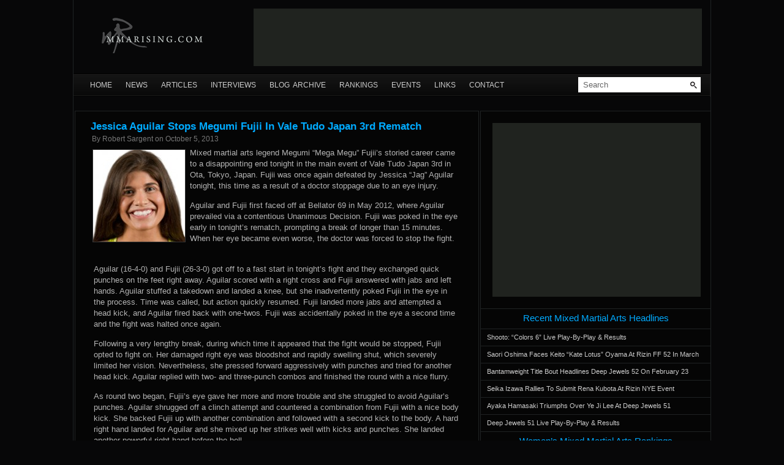

--- FILE ---
content_type: text/html; charset=UTF-8
request_url: https://www.mmarising.com/articles/2013/10/05/jessica-aguilar-stops-megumi-fujii-in-vale-tudo-japan-3rd-rematch/
body_size: 11785
content:
<!DOCTYPE html PUBLIC "-//W3C//DTD XHTML 1.0 Transitional//EN" "http://www.w3.org/TR/xhtml1/DTD/xhtml1-transitional.dtd">
<html xmlns="http://www.w3.org/1999/xhtml">
<head profile="http://gmpg.org/xfn/11">
<meta http-equiv="Content-Type" content="text/html; charset=UTF-8" />
<title>   Jessica Aguilar Stops Megumi Fujii In Vale Tudo Japan 3rd Rematch - MMARising.com</title>
<meta name="author" content="MMARising.com" />
<meta name="publisher" content="MMARising.com" />
<meta name="verify-v1" content="Tbz/dB0A00mKSPquumEDgDGVH7OYIaIfv992i7dbYpw=" />
<meta name="generator" content="WordPress 6.9" />
<meta name="viewport" content="width=device-width, initial-scale=1">
<meta property="og:image" content="http://www.mmarising.com/images/newlogomedium.jpg" />
<link rel="stylesheet" href="https://www.mmarising.com/wp-content/themes/pyrmont-v2/style.css" type="text/css" media="screen" />
<link rel="shortcut icon" type="image/ico" href="https://www.mmarising.com/wp-content/themes/pyrmont-v2/images/favicon.ico" />
<link rel="alternate" type="application/rss+xml" title="MMARising.com RSS Feed" href="https://www.mmarising.com/feed/" />
<link rel="pingback" href="https://www.mmarising.com/xmlrpc.php" />
<script src="http://ajax.googleapis.com/ajax/libs/jquery/3.6.0/jquery.min.js" type="text/javascript"></script>
<script src="https://www.mmarising.com/wp-content/themes/pyrmont-v2/scripts/basic.js" type="text/javascript"></script>
<script type="text/javascript" src="/java/supersleight.plugin.js"></script>
<script type="text/javascript"> 
	$(document).ready(function()
	{
		if (jQuery().supersleight) {
    		$('body').supersleight();
		}
	});
</script>
<script type="text/javascript">var switchTo5x=true;</script>
<script type="text/javascript">
(function(){
    var e=document.createElement("script");
    e.type="text/javascript";
    e.async=true;
    e.onload=function(){
        try{
            stLight.options({publisher: "44fbcf52-d818-4754-9aac-9765aa8869b6", doNotHash: true, doNotCopy: true, hashAddressBar: false});
        }catch(e){ }
    }
    e.src=('https:' == document.location.protocol ? 'https://ws' : 'http://w') + '.sharethis.com/button/buttons.js';
    var s = document.getElementsByTagName('script')[0];
    s.parentNode.insertBefore(e, s);
})();
</script>
<script type="text/javascript">
	  var googletag = googletag || {};
	  googletag.cmd = googletag.cmd || [];
	  (function() {
	    var gads = document.createElement("script");
	    gads.async = true;
	    gads.type = "text/javascript";
	    var useSSL = "https:" == document.location.protocol;
	    gads.src = (useSSL ? "https:" : "http:") + "//www.googletagservices.com/tag/js/gpt.js";
	    var node =document.getElementsByTagName("script")[0];
	    node.parentNode.insertBefore(gads, node);
	   })();
</script>
<script async src="https://www.googletagmanager.com/gtag/js?id=G-Z95WK2L0NZ"></script>
<script>
  window.dataLayer = window.dataLayer || [];
  function gtag(){dataLayer.push(arguments);}
  gtag('js', new Date());

  gtag('config', 'G-Z95WK2L0NZ');
</script>
<script type='text/javascript'>
googletag.pubads().enableSyncRendering();
googletag.pubads().setTargeting("title", window.location.toString()); 
</script>

<meta name='robots' content='max-image-preview:large' />
<link href='https://fonts.gstatic.com' crossorigin rel='preconnect' />
<link rel="alternate" type="application/rss+xml" title="MMARising.com &raquo; Jessica Aguilar Stops Megumi Fujii In Vale Tudo Japan 3rd Rematch Comments Feed" href="https://www.mmarising.com/articles/2013/10/05/jessica-aguilar-stops-megumi-fujii-in-vale-tudo-japan-3rd-rematch/feed/" />
<link rel="alternate" title="oEmbed (JSON)" type="application/json+oembed" href="https://www.mmarising.com/wp-json/oembed/1.0/embed?url=https%3A%2F%2Fwww.mmarising.com%2Farticles%2F2013%2F10%2F05%2Fjessica-aguilar-stops-megumi-fujii-in-vale-tudo-japan-3rd-rematch%2F" />
<link rel="alternate" title="oEmbed (XML)" type="text/xml+oembed" href="https://www.mmarising.com/wp-json/oembed/1.0/embed?url=https%3A%2F%2Fwww.mmarising.com%2Farticles%2F2013%2F10%2F05%2Fjessica-aguilar-stops-megumi-fujii-in-vale-tudo-japan-3rd-rematch%2F&#038;format=xml" />
<style id='wp-img-auto-sizes-contain-inline-css' type='text/css'>
img:is([sizes=auto i],[sizes^="auto," i]){contain-intrinsic-size:3000px 1500px}
/*# sourceURL=wp-img-auto-sizes-contain-inline-css */
</style>
<style id='wp-emoji-styles-inline-css' type='text/css'>

	img.wp-smiley, img.emoji {
		display: inline !important;
		border: none !important;
		box-shadow: none !important;
		height: 1em !important;
		width: 1em !important;
		margin: 0 0.07em !important;
		vertical-align: -0.1em !important;
		background: none !important;
		padding: 0 !important;
	}
/*# sourceURL=wp-emoji-styles-inline-css */
</style>
<style id='wp-block-library-inline-css' type='text/css'>
:root{--wp-block-synced-color:#7a00df;--wp-block-synced-color--rgb:122,0,223;--wp-bound-block-color:var(--wp-block-synced-color);--wp-editor-canvas-background:#ddd;--wp-admin-theme-color:#007cba;--wp-admin-theme-color--rgb:0,124,186;--wp-admin-theme-color-darker-10:#006ba1;--wp-admin-theme-color-darker-10--rgb:0,107,160.5;--wp-admin-theme-color-darker-20:#005a87;--wp-admin-theme-color-darker-20--rgb:0,90,135;--wp-admin-border-width-focus:2px}@media (min-resolution:192dpi){:root{--wp-admin-border-width-focus:1.5px}}.wp-element-button{cursor:pointer}:root .has-very-light-gray-background-color{background-color:#eee}:root .has-very-dark-gray-background-color{background-color:#313131}:root .has-very-light-gray-color{color:#eee}:root .has-very-dark-gray-color{color:#313131}:root .has-vivid-green-cyan-to-vivid-cyan-blue-gradient-background{background:linear-gradient(135deg,#00d084,#0693e3)}:root .has-purple-crush-gradient-background{background:linear-gradient(135deg,#34e2e4,#4721fb 50%,#ab1dfe)}:root .has-hazy-dawn-gradient-background{background:linear-gradient(135deg,#faaca8,#dad0ec)}:root .has-subdued-olive-gradient-background{background:linear-gradient(135deg,#fafae1,#67a671)}:root .has-atomic-cream-gradient-background{background:linear-gradient(135deg,#fdd79a,#004a59)}:root .has-nightshade-gradient-background{background:linear-gradient(135deg,#330968,#31cdcf)}:root .has-midnight-gradient-background{background:linear-gradient(135deg,#020381,#2874fc)}:root{--wp--preset--font-size--normal:16px;--wp--preset--font-size--huge:42px}.has-regular-font-size{font-size:1em}.has-larger-font-size{font-size:2.625em}.has-normal-font-size{font-size:var(--wp--preset--font-size--normal)}.has-huge-font-size{font-size:var(--wp--preset--font-size--huge)}.has-text-align-center{text-align:center}.has-text-align-left{text-align:left}.has-text-align-right{text-align:right}.has-fit-text{white-space:nowrap!important}#end-resizable-editor-section{display:none}.aligncenter{clear:both}.items-justified-left{justify-content:flex-start}.items-justified-center{justify-content:center}.items-justified-right{justify-content:flex-end}.items-justified-space-between{justify-content:space-between}.screen-reader-text{border:0;clip-path:inset(50%);height:1px;margin:-1px;overflow:hidden;padding:0;position:absolute;width:1px;word-wrap:normal!important}.screen-reader-text:focus{background-color:#ddd;clip-path:none;color:#444;display:block;font-size:1em;height:auto;left:5px;line-height:normal;padding:15px 23px 14px;text-decoration:none;top:5px;width:auto;z-index:100000}html :where(.has-border-color){border-style:solid}html :where([style*=border-top-color]){border-top-style:solid}html :where([style*=border-right-color]){border-right-style:solid}html :where([style*=border-bottom-color]){border-bottom-style:solid}html :where([style*=border-left-color]){border-left-style:solid}html :where([style*=border-width]){border-style:solid}html :where([style*=border-top-width]){border-top-style:solid}html :where([style*=border-right-width]){border-right-style:solid}html :where([style*=border-bottom-width]){border-bottom-style:solid}html :where([style*=border-left-width]){border-left-style:solid}html :where(img[class*=wp-image-]){height:auto;max-width:100%}:where(figure){margin:0 0 1em}html :where(.is-position-sticky){--wp-admin--admin-bar--position-offset:var(--wp-admin--admin-bar--height,0px)}@media screen and (max-width:600px){html :where(.is-position-sticky){--wp-admin--admin-bar--position-offset:0px}}

/*# sourceURL=wp-block-library-inline-css */
</style><style id='global-styles-inline-css' type='text/css'>
:root{--wp--preset--aspect-ratio--square: 1;--wp--preset--aspect-ratio--4-3: 4/3;--wp--preset--aspect-ratio--3-4: 3/4;--wp--preset--aspect-ratio--3-2: 3/2;--wp--preset--aspect-ratio--2-3: 2/3;--wp--preset--aspect-ratio--16-9: 16/9;--wp--preset--aspect-ratio--9-16: 9/16;--wp--preset--color--black: #000000;--wp--preset--color--cyan-bluish-gray: #abb8c3;--wp--preset--color--white: #ffffff;--wp--preset--color--pale-pink: #f78da7;--wp--preset--color--vivid-red: #cf2e2e;--wp--preset--color--luminous-vivid-orange: #ff6900;--wp--preset--color--luminous-vivid-amber: #fcb900;--wp--preset--color--light-green-cyan: #7bdcb5;--wp--preset--color--vivid-green-cyan: #00d084;--wp--preset--color--pale-cyan-blue: #8ed1fc;--wp--preset--color--vivid-cyan-blue: #0693e3;--wp--preset--color--vivid-purple: #9b51e0;--wp--preset--gradient--vivid-cyan-blue-to-vivid-purple: linear-gradient(135deg,rgb(6,147,227) 0%,rgb(155,81,224) 100%);--wp--preset--gradient--light-green-cyan-to-vivid-green-cyan: linear-gradient(135deg,rgb(122,220,180) 0%,rgb(0,208,130) 100%);--wp--preset--gradient--luminous-vivid-amber-to-luminous-vivid-orange: linear-gradient(135deg,rgb(252,185,0) 0%,rgb(255,105,0) 100%);--wp--preset--gradient--luminous-vivid-orange-to-vivid-red: linear-gradient(135deg,rgb(255,105,0) 0%,rgb(207,46,46) 100%);--wp--preset--gradient--very-light-gray-to-cyan-bluish-gray: linear-gradient(135deg,rgb(238,238,238) 0%,rgb(169,184,195) 100%);--wp--preset--gradient--cool-to-warm-spectrum: linear-gradient(135deg,rgb(74,234,220) 0%,rgb(151,120,209) 20%,rgb(207,42,186) 40%,rgb(238,44,130) 60%,rgb(251,105,98) 80%,rgb(254,248,76) 100%);--wp--preset--gradient--blush-light-purple: linear-gradient(135deg,rgb(255,206,236) 0%,rgb(152,150,240) 100%);--wp--preset--gradient--blush-bordeaux: linear-gradient(135deg,rgb(254,205,165) 0%,rgb(254,45,45) 50%,rgb(107,0,62) 100%);--wp--preset--gradient--luminous-dusk: linear-gradient(135deg,rgb(255,203,112) 0%,rgb(199,81,192) 50%,rgb(65,88,208) 100%);--wp--preset--gradient--pale-ocean: linear-gradient(135deg,rgb(255,245,203) 0%,rgb(182,227,212) 50%,rgb(51,167,181) 100%);--wp--preset--gradient--electric-grass: linear-gradient(135deg,rgb(202,248,128) 0%,rgb(113,206,126) 100%);--wp--preset--gradient--midnight: linear-gradient(135deg,rgb(2,3,129) 0%,rgb(40,116,252) 100%);--wp--preset--font-size--small: 13px;--wp--preset--font-size--medium: 20px;--wp--preset--font-size--large: 36px;--wp--preset--font-size--x-large: 42px;--wp--preset--spacing--20: 0.44rem;--wp--preset--spacing--30: 0.67rem;--wp--preset--spacing--40: 1rem;--wp--preset--spacing--50: 1.5rem;--wp--preset--spacing--60: 2.25rem;--wp--preset--spacing--70: 3.38rem;--wp--preset--spacing--80: 5.06rem;--wp--preset--shadow--natural: 6px 6px 9px rgba(0, 0, 0, 0.2);--wp--preset--shadow--deep: 12px 12px 50px rgba(0, 0, 0, 0.4);--wp--preset--shadow--sharp: 6px 6px 0px rgba(0, 0, 0, 0.2);--wp--preset--shadow--outlined: 6px 6px 0px -3px rgb(255, 255, 255), 6px 6px rgb(0, 0, 0);--wp--preset--shadow--crisp: 6px 6px 0px rgb(0, 0, 0);}:where(.is-layout-flex){gap: 0.5em;}:where(.is-layout-grid){gap: 0.5em;}body .is-layout-flex{display: flex;}.is-layout-flex{flex-wrap: wrap;align-items: center;}.is-layout-flex > :is(*, div){margin: 0;}body .is-layout-grid{display: grid;}.is-layout-grid > :is(*, div){margin: 0;}:where(.wp-block-columns.is-layout-flex){gap: 2em;}:where(.wp-block-columns.is-layout-grid){gap: 2em;}:where(.wp-block-post-template.is-layout-flex){gap: 1.25em;}:where(.wp-block-post-template.is-layout-grid){gap: 1.25em;}.has-black-color{color: var(--wp--preset--color--black) !important;}.has-cyan-bluish-gray-color{color: var(--wp--preset--color--cyan-bluish-gray) !important;}.has-white-color{color: var(--wp--preset--color--white) !important;}.has-pale-pink-color{color: var(--wp--preset--color--pale-pink) !important;}.has-vivid-red-color{color: var(--wp--preset--color--vivid-red) !important;}.has-luminous-vivid-orange-color{color: var(--wp--preset--color--luminous-vivid-orange) !important;}.has-luminous-vivid-amber-color{color: var(--wp--preset--color--luminous-vivid-amber) !important;}.has-light-green-cyan-color{color: var(--wp--preset--color--light-green-cyan) !important;}.has-vivid-green-cyan-color{color: var(--wp--preset--color--vivid-green-cyan) !important;}.has-pale-cyan-blue-color{color: var(--wp--preset--color--pale-cyan-blue) !important;}.has-vivid-cyan-blue-color{color: var(--wp--preset--color--vivid-cyan-blue) !important;}.has-vivid-purple-color{color: var(--wp--preset--color--vivid-purple) !important;}.has-black-background-color{background-color: var(--wp--preset--color--black) !important;}.has-cyan-bluish-gray-background-color{background-color: var(--wp--preset--color--cyan-bluish-gray) !important;}.has-white-background-color{background-color: var(--wp--preset--color--white) !important;}.has-pale-pink-background-color{background-color: var(--wp--preset--color--pale-pink) !important;}.has-vivid-red-background-color{background-color: var(--wp--preset--color--vivid-red) !important;}.has-luminous-vivid-orange-background-color{background-color: var(--wp--preset--color--luminous-vivid-orange) !important;}.has-luminous-vivid-amber-background-color{background-color: var(--wp--preset--color--luminous-vivid-amber) !important;}.has-light-green-cyan-background-color{background-color: var(--wp--preset--color--light-green-cyan) !important;}.has-vivid-green-cyan-background-color{background-color: var(--wp--preset--color--vivid-green-cyan) !important;}.has-pale-cyan-blue-background-color{background-color: var(--wp--preset--color--pale-cyan-blue) !important;}.has-vivid-cyan-blue-background-color{background-color: var(--wp--preset--color--vivid-cyan-blue) !important;}.has-vivid-purple-background-color{background-color: var(--wp--preset--color--vivid-purple) !important;}.has-black-border-color{border-color: var(--wp--preset--color--black) !important;}.has-cyan-bluish-gray-border-color{border-color: var(--wp--preset--color--cyan-bluish-gray) !important;}.has-white-border-color{border-color: var(--wp--preset--color--white) !important;}.has-pale-pink-border-color{border-color: var(--wp--preset--color--pale-pink) !important;}.has-vivid-red-border-color{border-color: var(--wp--preset--color--vivid-red) !important;}.has-luminous-vivid-orange-border-color{border-color: var(--wp--preset--color--luminous-vivid-orange) !important;}.has-luminous-vivid-amber-border-color{border-color: var(--wp--preset--color--luminous-vivid-amber) !important;}.has-light-green-cyan-border-color{border-color: var(--wp--preset--color--light-green-cyan) !important;}.has-vivid-green-cyan-border-color{border-color: var(--wp--preset--color--vivid-green-cyan) !important;}.has-pale-cyan-blue-border-color{border-color: var(--wp--preset--color--pale-cyan-blue) !important;}.has-vivid-cyan-blue-border-color{border-color: var(--wp--preset--color--vivid-cyan-blue) !important;}.has-vivid-purple-border-color{border-color: var(--wp--preset--color--vivid-purple) !important;}.has-vivid-cyan-blue-to-vivid-purple-gradient-background{background: var(--wp--preset--gradient--vivid-cyan-blue-to-vivid-purple) !important;}.has-light-green-cyan-to-vivid-green-cyan-gradient-background{background: var(--wp--preset--gradient--light-green-cyan-to-vivid-green-cyan) !important;}.has-luminous-vivid-amber-to-luminous-vivid-orange-gradient-background{background: var(--wp--preset--gradient--luminous-vivid-amber-to-luminous-vivid-orange) !important;}.has-luminous-vivid-orange-to-vivid-red-gradient-background{background: var(--wp--preset--gradient--luminous-vivid-orange-to-vivid-red) !important;}.has-very-light-gray-to-cyan-bluish-gray-gradient-background{background: var(--wp--preset--gradient--very-light-gray-to-cyan-bluish-gray) !important;}.has-cool-to-warm-spectrum-gradient-background{background: var(--wp--preset--gradient--cool-to-warm-spectrum) !important;}.has-blush-light-purple-gradient-background{background: var(--wp--preset--gradient--blush-light-purple) !important;}.has-blush-bordeaux-gradient-background{background: var(--wp--preset--gradient--blush-bordeaux) !important;}.has-luminous-dusk-gradient-background{background: var(--wp--preset--gradient--luminous-dusk) !important;}.has-pale-ocean-gradient-background{background: var(--wp--preset--gradient--pale-ocean) !important;}.has-electric-grass-gradient-background{background: var(--wp--preset--gradient--electric-grass) !important;}.has-midnight-gradient-background{background: var(--wp--preset--gradient--midnight) !important;}.has-small-font-size{font-size: var(--wp--preset--font-size--small) !important;}.has-medium-font-size{font-size: var(--wp--preset--font-size--medium) !important;}.has-large-font-size{font-size: var(--wp--preset--font-size--large) !important;}.has-x-large-font-size{font-size: var(--wp--preset--font-size--x-large) !important;}
/*# sourceURL=global-styles-inline-css */
</style>

<style id='classic-theme-styles-inline-css' type='text/css'>
/*! This file is auto-generated */
.wp-block-button__link{color:#fff;background-color:#32373c;border-radius:9999px;box-shadow:none;text-decoration:none;padding:calc(.667em + 2px) calc(1.333em + 2px);font-size:1.125em}.wp-block-file__button{background:#32373c;color:#fff;text-decoration:none}
/*# sourceURL=/wp-includes/css/classic-themes.min.css */
</style>
<link rel="https://api.w.org/" href="https://www.mmarising.com/wp-json/" /><link rel="alternate" title="JSON" type="application/json" href="https://www.mmarising.com/wp-json/wp/v2/posts/32297" /><link rel="EditURI" type="application/rsd+xml" title="RSD" href="https://www.mmarising.com/xmlrpc.php?rsd" />
<meta name="generator" content="WordPress 6.9" />
<link rel="canonical" href="https://www.mmarising.com/articles/2013/10/05/jessica-aguilar-stops-megumi-fujii-in-vale-tudo-japan-3rd-rematch/" />
<link rel='shortlink' href='https://www.mmarising.com/?p=32297' />
</head>

<body>

<div id="page_wrap">
	<div id="header">
		<div class="blog_title">
			<a href="/"><img src="/images/logo-small.png" width="180" height="61" alt="MMARising.com" title="MMARising.com" /></a>
		</div>
                <div class="top_ad">
                        <script async src="//pagead2.googlesyndication.com/pagead/js/adsbygoogle.js"></script>
<!-- 728x90, created 05/12/15 -->
<ins class="adsbygoogle"
     style="display:inline-block;width:728px;height:90px"
     data-ad-client="ca-pub-8687284312329316"
     data-ad-slot="2791961686"></ins>
<script>
(adsbygoogle = window.adsbygoogle || []).push({});
</script>
                </div>
		
		<div class="clear"></div>
	</div>
	
	<div id="main_navi">
		<ul class="left">
                        <li><a href="/" title="Home">Home</a></li>
                        <li><a href="/category/news/" title="News">News</a></li>
                        <li><a href="/category/articles/" title="Articles &amp; Event Results">Articles</a></li>
                        <li><a href="/category/interviews/" title="Interviews">Interviews</a></li>
                        <li><a href="/category/fighter-blogs/" title="Fighter Blogs">Blog&nbsp;&nbsp;Archive</a></li>
                        <li><a href="/rankings/" title="Rankings">Rankings</a></li>
                        <li><a href="/events/" title="Upcoming Events">Events</a></li>
                        <li><a href="/links/" title="External Links">Links</a></li>
                        <li><a href="/contact/" title="Contact Us">Contact</a></li>
    	        </ul>

		<ul class="right">
			<div id="search">
	<form id="searchform" action="https://www.mmarising.com" method="get">
		<input type="text" id="searchinput" name="s" class="searchinput" value="Search" onfocus="if (this.value == 'Search') {this.value = '';}" onblur="if (this.value == '') {this.value = 'Search';}" />
		<input type="submit" id="searchsubmit" class="button" value="" />
	</form>
</div>		</ul>
        </div>

	<div class="clear"></div>

<div id="container">
	<div id="main">

    	<div class="post" id="post-32297">
		<div class="title">
			<h2><a href="https://www.mmarising.com/articles/2013/10/05/jessica-aguilar-stops-megumi-fujii-in-vale-tudo-japan-3rd-rematch/" rel="bookmark" title="Jessica Aguilar Stops Megumi Fujii In Vale Tudo Japan 3rd Rematch">Jessica Aguilar Stops Megumi Fujii In Vale Tudo Japan 3rd Rematch</a></h2>
					
		<div class="postmeta">
			By&nbsp;<span class="author"><a href="mailto:&#114;o&#98;&#115;&#64;&#109;ma&#114;&#105;sing.&#99;om">Robert Sargent</a></span>
                        on&nbsp;<span class="posted">October 5, 2013</span>&nbsp;&nbsp;
                                <span class="st_twitter" st_username="MMARising" st_via="MMARising" st_msg="#MMA"></span><span class="st_facebook"></span><span class="st_googleplus"></span><span class="st_sharethis"></span>
			
                </div><!-- end postmeta -->
		</div><!-- end title -->

	<div class="clear"></div>			
	        
                <div class="entry">
	                <p><img decoding="async" src="https://www.mmarising.com/wp-content/uploads/2013/10/jessica-aguilar-defeats-megumi-fujii-in-vale-tudo-japan-3rd-rematch-150x150.jpg" alt="Jessica Aguilar Defeats Megumi Fujii In Vale Tudo Japan 3rd Rematch" width="150" height="150" class="alignleft size-thumbnail wp-image-32298" srcset="https://www.mmarising.com/wp-content/uploads/2013/10/jessica-aguilar-defeats-megumi-fujii-in-vale-tudo-japan-3rd-rematch-150x150.jpg 150w, https://www.mmarising.com/wp-content/uploads/2013/10/jessica-aguilar-defeats-megumi-fujii-in-vale-tudo-japan-3rd-rematch.jpg 170w" sizes="(max-width: 150px) 100vw, 150px" />Mixed martial arts legend Megumi &#8220;Mega Megu&#8221; Fujii&#8217;s storied career came to a disappointing end tonight in the main event of Vale Tudo Japan 3rd in Ota, Tokyo, Japan. Fujii was once again defeated by Jessica &#8220;Jag&#8221; Aguilar tonight, this time as a result of a doctor stoppage due to an eye injury.</p>
<p>Aguilar and Fujii first faced off at Bellator 69 in May 2012, where Aguilar prevailed via a contentious Unanimous Decision. Fujii was poked in the eye early in tonight&#8217;s rematch, prompting a break of longer than 15 minutes. When her eye became even worse, the doctor was forced to stop the fight.</p>
<p><span id="more-32297"></span></p>
<p class="space">&nbsp;</p>
<p>Aguilar (16-4-0) and Fujii (26-3-0) got off to a fast start in tonight&#8217;s fight and they exchanged quick punches on the feet right away. Aguilar scored with a right cross and Fujii answered with jabs and left hands. Aguilar stuffed a takedown and landed a knee, but she inadvertently poked Fujii in the eye in the process. Time was called, but action quickly resumed. Fujii landed more jabs and attempted a head kick, and Aguilar fired back with one-twos. Fujii was accidentally poked in the eye a second time and the fight was halted once again.</p>
<p>Following a very lengthy break, during which time it appeared that the fight would be stopped, Fujii opted to fight on. Her damaged right eye was bloodshot and rapidly swelling shut, which severely limited her vision. Nevertheless, she pressed forward aggressively with punches and tried for another head kick. Aguilar replied with two- and three-punch combos and finished the round with a nice flurry.</p>
<p>As round two began, Fujii&#8217;s eye gave her more and more trouble and she struggled to avoid Aguilar&#8217;s punches. Aguilar shrugged off a clinch attempt and countered a combination from Fujii with a nice body kick. She backed Fujii up with another combination and followed with a second kick to the body. A hard right hand landed for Aguilar and she mixed up her strikes well with kicks and punches. She landed another powerful right hand before the bell.</p>
<p>Between rounds two and three, the cageside doctor came in to check on the condition of Fujii&#8217;s eye, which was now almost completely shut. He deemed Fujii unable to continue and waved off the fight, giving Aguilar a TKO victory. However, Aguilar was just as disappointed with the fight&#8217;s outcome as Fujii was, and she stated after the bout that she did not feel that she deserved a win.</p>
<p>Fujii&#8217;s retirement ceremony proceeded as planned, though the ending of the bout had silenced much of the crowd. Fujii&#8217;s legendary 29-fight career comes to an end with 26 victories, two controversial decision defeats, and tonight&#8217;s loss as a result of an injury brought on by an accidental eye poke. It was surely not the way that Fujii had imagined that her career would end, but she graciously thanked those in attendance for supporting her during her nine-year run in MMA.</p>
<p>Though she was never able to capture a major MMA title, Fujii holds one of the most decorated fight r&eacute;sum&eacute;s of any female MMA fighter to date. Of her 26 wins, 20 came inside the distance including 19 by submission. She held the number one spot in the women&#8217;s pound-for-pound rankings for well over three years before suffering her first loss in the 2010 Bellator 115-pound women&#8217;s title tournament.</p>
<p>With tonight&#8217;s win, albeit not in the fashion that she would have liked, Aguilar retains her spot atop the 115-pound women&#8217;s rankings and extends her winning streak to seven.</p>
<p><b class="tr">Winner:</b> Jessica Aguilar by TKO (Doctor Stoppage) at 5:00 of round two. She improves to 16-4-0.</p>
<p class="space">&nbsp;</p>
<p id="ad"><iframe src="/wp-content/themes/pyrmont-v2/post_ad.php" width="468" height="60" scrolling="no" marginwidth="0" marginheight="0" frameborder="0"></iframe></p>
<p>&nbsp;</p>
<p id="centre">(Photo Credit: <a href="http://www.bellator.com/" target="_blank">Bellator</a>)</p>
                <div class="pagelink"></div>

	<div class="clear"></div>

               </div><!-- end entry -->			
	</div><!-- end post -->
		
		


<ol class="commentlist">
		<li class="comment even thread-even depth-1" id="li-comment-11401">
		<div id="comment-11401">
			<div class="comment-author vcard">
				<div class="left">
					<img alt='' src='https://secure.gravatar.com/avatar/3d6562b53944096121986cf3398580f8eb64cab910390f6dfe13fa37108d0c55?s=48&#038;d=mm&#038;r=g' srcset='https://secure.gravatar.com/avatar/3d6562b53944096121986cf3398580f8eb64cab910390f6dfe13fa37108d0c55?s=96&#038;d=mm&#038;r=g 2x' class='avatar avatar-48 photo' height='48' width='48' decoding='async'/>					<div class="reply">
											</div>
				</div>
			</div><!-- end vcard -->
		
			<div class="right">
								
				<div class="comment-meta commentmetadata">
					Rafael&nbsp;said:&nbsp;2013.10.05&nbsp;04:18				</div>
			
				<p>Very sad. Even with the eye poke, the first round was even. Maybe, the result should be overturned into a non-contest or even a DQ for JAG&#8230;</p>
<p>BTW, both Megumi and JAG are such class acts. Sad ending, though.</p>
			</div>
			<div class="clear"></div>
		</div>
</li><!-- #comment-## -->
	<li class="comment odd alt thread-odd thread-alt depth-1" id="li-comment-11403">
		<div id="comment-11403">
			<div class="comment-author vcard">
				<div class="left">
					<img alt='' src='https://secure.gravatar.com/avatar/db514137ef968ed03e4d0aa908e0a1eae07869934eda9c9f2084660670ceba69?s=48&#038;d=mm&#038;r=g' srcset='https://secure.gravatar.com/avatar/db514137ef968ed03e4d0aa908e0a1eae07869934eda9c9f2084660670ceba69?s=96&#038;d=mm&#038;r=g 2x' class='avatar avatar-48 photo' height='48' width='48' decoding='async'/>					<div class="reply">
											</div>
				</div>
			</div><!-- end vcard -->
		
			<div class="right">
								
				<div class="comment-meta commentmetadata">
					robby edwards&nbsp;said:&nbsp;2013.10.05&nbsp;07:22				</div>
			
				<p>Poor megumi gets robbed first.then fouled accidentally ly in The rematch</p>
			</div>
			<div class="clear"></div>
		</div>
</li><!-- #comment-## -->
	<li class="comment even thread-even depth-1" id="li-comment-11418">
		<div id="comment-11418">
			<div class="comment-author vcard">
				<div class="left">
					<img alt='' src='https://secure.gravatar.com/avatar/a1f6db52e145a3a436d0d2cef3d19646b8166568d35816b8790e8c0f0cc1a57f?s=48&#038;d=mm&#038;r=g' srcset='https://secure.gravatar.com/avatar/a1f6db52e145a3a436d0d2cef3d19646b8166568d35816b8790e8c0f0cc1a57f?s=96&#038;d=mm&#038;r=g 2x' class='avatar avatar-48 photo' height='48' width='48' decoding='async'/>					<div class="reply">
											</div>
				</div>
			</div><!-- end vcard -->
		
			<div class="right">
								
				<div class="comment-meta commentmetadata">
					sas&nbsp;said:&nbsp;2013.10.06&nbsp;17:43				</div>
			
				<p>The worst ending possible. The dreaded eye poke.</p>
			</div>
			<div class="clear"></div>
		</div>
</li><!-- #comment-## -->
	<li class="comment odd alt thread-odd thread-alt depth-1" id="li-comment-11419">
		<div id="comment-11419">
			<div class="comment-author vcard">
				<div class="left">
					<img alt='' src='https://secure.gravatar.com/avatar/f372f26bb6ff82c7a673d7de8b468250d8d3182115641e25733c97840d412189?s=48&#038;d=mm&#038;r=g' srcset='https://secure.gravatar.com/avatar/f372f26bb6ff82c7a673d7de8b468250d8d3182115641e25733c97840d412189?s=96&#038;d=mm&#038;r=g 2x' class='avatar avatar-48 photo' height='48' width='48' decoding='async'/>					<div class="reply">
											</div>
				</div>
			</div><!-- end vcard -->
		
			<div class="right">
								
				<div class="comment-meta commentmetadata">
					Andy&nbsp;said:&nbsp;2013.10.06&nbsp;18:02				</div>
			
				<p>Yes very unfortunate &#8212; but Megumi was to retire regardless of the result, so now what&#8217;s critical is that the eye injury is not serious and she fully recovers from it.</p>
			</div>
			<div class="clear"></div>
		</div>
</li><!-- #comment-## -->
</ol>

<!--paged comment goes here-->
<div class="comments_navi">
	<div class="alignleft"></div>
	<div class="alignright"></div>
	<div class="clear"></div>
</div>



				
		 
	</div><!-- end main --> 

<div id="sidebar">
        <div class="side_ad">
                <script async src="https://pagead2.googlesyndication.com/pagead/js/adsbygoogle.js"></script>
<!-- 336x280, created 27/03/21 -->
<ins class="adsbygoogle"
     style="display:inline-block;width:336px;height:280px"
     data-ad-client="ca-pub-8687284312329316"
     data-ad-slot="2881987438"></ins>
<script>
     (adsbygoogle = window.adsbygoogle || []).push({});
</script>
        </div>
        <div class="side_border">
        </div>
    <ul>
        <li>
            <h2>Recent Mixed Martial Arts Headlines</h2>

    <ul class="latest_post">
	<li><a href='https://www.mmarising.com/articles/2026/01/17/shooto-colors-6-live-play-by-play-results/'>Shooto: &#8220;Colors 6&#8221; Live Play-By-Play &#038; Results</a></li>
	<li><a href='https://www.mmarising.com/news/2026/01/02/saori-oshima-faces-keito-kate-lotus-oyama-at-rizin-ff-52-in-march/'>Saori Oshima Faces Keito &#8220;Kate Lotus&#8221; Oyama At Rizin FF 52 In March</a></li>
	<li><a href='https://www.mmarising.com/news/2026/01/02/bantamweight-title-bout-headlines-deep-jewels-52-on-february-23/'>Bantamweight Title Bout Headlines Deep Jewels 52 On February 23</a></li>
	<li><a href='https://www.mmarising.com/articles/2025/12/31/seika-izawa-rallies-to-submit-rena-kubota-at-rizin-nye-event/'>Seika Izawa Rallies To Submit Rena Kubota At Rizin NYE Event</a></li>
	<li><a href='https://www.mmarising.com/articles/2025/11/23/ayaka-hamasaki-triumphs-over-ye-ji-lee-at-deep-jewels-51/'>Ayaka Hamasaki Triumphs Over Ye Ji Lee At Deep Jewels 51</a></li>
	<li><a href='https://www.mmarising.com/articles/2025/11/23/deep-jewels-51-live-play-by-play-results/'>Deep Jewels 51 Live Play-By-Play &#038; Results</a></li>
    </ul>
        </li>
        <li>
            <h2>Women&#8217;s Mixed Martial Arts Rankings</h2>

    <ul class="women">
        <li>&nbsp;<a href='https://www.mmarising.com/rankings/womens-pound-for-pound-top-15/' title='Women&#8217;s Pound-For-Pound Mixed Martial Arts Rankings'>Women&#8217;s Pound-For-Pound Mixed Martial Arts Rankings</a></li>
        <li>&nbsp;<a href='https://www.mmarising.com/rankings/unified-womens-mixed-martial-arts-rankings/' title='Unified Women&#8217;s Divisional Mixed Martial Arts Rankings'>Unified Women&#8217;s Divisional Mixed Martial Arts Rankings</a></li>
    </ul>
        </li>	
    </ul><!-- end ul -->
</div><!-- end sidebar -->

<div class="clear"></div>

</div><!-- end container -->
</div><!-- end page_wrap -->

<div id="footer">
        <div class="footer_wrapper">
                <div class="footer_left">

                <a href="/about/" title="About Us">About</a> | <a href="/contact/" title="Contact Us">Contact</a> | <a href="/privacy/" title="Privacy Policy">Privacy Policy</a> | <a href="/feed/" title="RSS Feed">RSS</a><br />

			Copyright &copy; 2026 MMARising.com
                </div>
        </div>
</div><!-- end footer -->

<script type="speculationrules">
{"prefetch":[{"source":"document","where":{"and":[{"href_matches":"/*"},{"not":{"href_matches":["/wp-*.php","/wp-admin/*","/wp-content/uploads/*","/wp-content/*","/wp-content/plugins/*","/wp-content/themes/pyrmont-v2/*","/*\\?(.+)"]}},{"not":{"selector_matches":"a[rel~=\"nofollow\"]"}},{"not":{"selector_matches":".no-prefetch, .no-prefetch a"}}]},"eagerness":"conservative"}]}
</script>
<script type="text/javascript" src="https://www.mmarising.com/wp-includes/js/comment-reply.min.js?ver=6.9" id="comment-reply-js" async="async" data-wp-strategy="async" fetchpriority="low"></script>
<script type="text/javascript" id="rocket-browser-checker-js-after">
/* <![CDATA[ */
"use strict";var _createClass=function(){function defineProperties(target,props){for(var i=0;i<props.length;i++){var descriptor=props[i];descriptor.enumerable=descriptor.enumerable||!1,descriptor.configurable=!0,"value"in descriptor&&(descriptor.writable=!0),Object.defineProperty(target,descriptor.key,descriptor)}}return function(Constructor,protoProps,staticProps){return protoProps&&defineProperties(Constructor.prototype,protoProps),staticProps&&defineProperties(Constructor,staticProps),Constructor}}();function _classCallCheck(instance,Constructor){if(!(instance instanceof Constructor))throw new TypeError("Cannot call a class as a function")}var RocketBrowserCompatibilityChecker=function(){function RocketBrowserCompatibilityChecker(options){_classCallCheck(this,RocketBrowserCompatibilityChecker),this.passiveSupported=!1,this._checkPassiveOption(this),this.options=!!this.passiveSupported&&options}return _createClass(RocketBrowserCompatibilityChecker,[{key:"_checkPassiveOption",value:function(self){try{var options={get passive(){return!(self.passiveSupported=!0)}};window.addEventListener("test",null,options),window.removeEventListener("test",null,options)}catch(err){self.passiveSupported=!1}}},{key:"initRequestIdleCallback",value:function(){!1 in window&&(window.requestIdleCallback=function(cb){var start=Date.now();return setTimeout(function(){cb({didTimeout:!1,timeRemaining:function(){return Math.max(0,50-(Date.now()-start))}})},1)}),!1 in window&&(window.cancelIdleCallback=function(id){return clearTimeout(id)})}},{key:"isDataSaverModeOn",value:function(){return"connection"in navigator&&!0===navigator.connection.saveData}},{key:"supportsLinkPrefetch",value:function(){var elem=document.createElement("link");return elem.relList&&elem.relList.supports&&elem.relList.supports("prefetch")&&window.IntersectionObserver&&"isIntersecting"in IntersectionObserverEntry.prototype}},{key:"isSlowConnection",value:function(){return"connection"in navigator&&"effectiveType"in navigator.connection&&("2g"===navigator.connection.effectiveType||"slow-2g"===navigator.connection.effectiveType)}}]),RocketBrowserCompatibilityChecker}();
//# sourceURL=rocket-browser-checker-js-after
/* ]]> */
</script>
<script type="text/javascript" id="rocket-preload-links-js-extra">
/* <![CDATA[ */
var RocketPreloadLinksConfig = {"excludeUris":"/(?:.+/)?feed(?:/(?:.+/?)?)?$|/(?:.+/)?embed/|/(index.php/)?(.*)wp-json(/.*|$)|/refer/|/go/|/recommend/|/recommends/","usesTrailingSlash":"1","imageExt":"jpg|jpeg|gif|png|tiff|bmp|webp|avif|pdf|doc|docx|xls|xlsx|php","fileExt":"jpg|jpeg|gif|png|tiff|bmp|webp|avif|pdf|doc|docx|xls|xlsx|php|html|htm","siteUrl":"https://www.mmarising.com","onHoverDelay":"100","rateThrottle":"3"};
//# sourceURL=rocket-preload-links-js-extra
/* ]]> */
</script>
<script type="text/javascript" id="rocket-preload-links-js-after">
/* <![CDATA[ */
(function() {
"use strict";var r="function"==typeof Symbol&&"symbol"==typeof Symbol.iterator?function(e){return typeof e}:function(e){return e&&"function"==typeof Symbol&&e.constructor===Symbol&&e!==Symbol.prototype?"symbol":typeof e},e=function(){function i(e,t){for(var n=0;n<t.length;n++){var i=t[n];i.enumerable=i.enumerable||!1,i.configurable=!0,"value"in i&&(i.writable=!0),Object.defineProperty(e,i.key,i)}}return function(e,t,n){return t&&i(e.prototype,t),n&&i(e,n),e}}();function i(e,t){if(!(e instanceof t))throw new TypeError("Cannot call a class as a function")}var t=function(){function n(e,t){i(this,n),this.browser=e,this.config=t,this.options=this.browser.options,this.prefetched=new Set,this.eventTime=null,this.threshold=1111,this.numOnHover=0}return e(n,[{key:"init",value:function(){!this.browser.supportsLinkPrefetch()||this.browser.isDataSaverModeOn()||this.browser.isSlowConnection()||(this.regex={excludeUris:RegExp(this.config.excludeUris,"i"),images:RegExp(".("+this.config.imageExt+")$","i"),fileExt:RegExp(".("+this.config.fileExt+")$","i")},this._initListeners(this))}},{key:"_initListeners",value:function(e){-1<this.config.onHoverDelay&&document.addEventListener("mouseover",e.listener.bind(e),e.listenerOptions),document.addEventListener("mousedown",e.listener.bind(e),e.listenerOptions),document.addEventListener("touchstart",e.listener.bind(e),e.listenerOptions)}},{key:"listener",value:function(e){var t=e.target.closest("a"),n=this._prepareUrl(t);if(null!==n)switch(e.type){case"mousedown":case"touchstart":this._addPrefetchLink(n);break;case"mouseover":this._earlyPrefetch(t,n,"mouseout")}}},{key:"_earlyPrefetch",value:function(t,e,n){var i=this,r=setTimeout(function(){if(r=null,0===i.numOnHover)setTimeout(function(){return i.numOnHover=0},1e3);else if(i.numOnHover>i.config.rateThrottle)return;i.numOnHover++,i._addPrefetchLink(e)},this.config.onHoverDelay);t.addEventListener(n,function e(){t.removeEventListener(n,e,{passive:!0}),null!==r&&(clearTimeout(r),r=null)},{passive:!0})}},{key:"_addPrefetchLink",value:function(i){return this.prefetched.add(i.href),new Promise(function(e,t){var n=document.createElement("link");n.rel="prefetch",n.href=i.href,n.onload=e,n.onerror=t,document.head.appendChild(n)}).catch(function(){})}},{key:"_prepareUrl",value:function(e){if(null===e||"object"!==(void 0===e?"undefined":r(e))||!1 in e||-1===["http:","https:"].indexOf(e.protocol))return null;var t=e.href.substring(0,this.config.siteUrl.length),n=this._getPathname(e.href,t),i={original:e.href,protocol:e.protocol,origin:t,pathname:n,href:t+n};return this._isLinkOk(i)?i:null}},{key:"_getPathname",value:function(e,t){var n=t?e.substring(this.config.siteUrl.length):e;return n.startsWith("/")||(n="/"+n),this._shouldAddTrailingSlash(n)?n+"/":n}},{key:"_shouldAddTrailingSlash",value:function(e){return this.config.usesTrailingSlash&&!e.endsWith("/")&&!this.regex.fileExt.test(e)}},{key:"_isLinkOk",value:function(e){return null!==e&&"object"===(void 0===e?"undefined":r(e))&&(!this.prefetched.has(e.href)&&e.origin===this.config.siteUrl&&-1===e.href.indexOf("?")&&-1===e.href.indexOf("#")&&!this.regex.excludeUris.test(e.href)&&!this.regex.images.test(e.href))}}],[{key:"run",value:function(){"undefined"!=typeof RocketPreloadLinksConfig&&new n(new RocketBrowserCompatibilityChecker({capture:!0,passive:!0}),RocketPreloadLinksConfig).init()}}]),n}();t.run();
}());

//# sourceURL=rocket-preload-links-js-after
/* ]]> */
</script>

<script type="text/javascript">
var gaJsHost = (("https:" == document.location.protocol) ? "https://ssl." : "http://www.");
document.write(unescape("%3Cscript src='" + gaJsHost + "google-analytics.com/ga.js' type='text/javascript'%3E%3C/script%3E"));
</script>
<script type="text/javascript">
try {
var pageTracker = _gat._getTracker("UA-11125217-1");
pageTracker._trackPageview();
} catch(err) {}</script>

</body>
<script>'undefined'=== typeof _trfq || (window._trfq = []);'undefined'=== typeof _trfd && (window._trfd=[]),_trfd.push({'tccl.baseHost':'secureserver.net'},{'ap':'cpbh-mt'},{'server':'p3plmcpnl495268'},{'dcenter':'p3'},{'cp_id':'9936486'},{'cp_cl':'8'}) // Monitoring performance to make your website faster. If you want to opt-out, please contact web hosting support.</script><script src='https://img1.wsimg.com/traffic-assets/js/tccl.min.js'></script></html>

--- FILE ---
content_type: text/html; charset=UTF-8
request_url: https://www.mmarising.com/wp-content/themes/pyrmont-v2/post_ad.php
body_size: 33
content:
<script async src="//pagead2.googlesyndication.com/pagead/js/adsbygoogle.js"></script>
<!-- 468x60, created 05/12/15 -->
<ins class="adsbygoogle"
     style="display:inline-block;width:468px;height:60px"
     data-ad-client="ca-pub-8687284312329316"
     data-ad-slot="4268694883"></ins>
<script>
(adsbygoogle = window.adsbygoogle || []).push({});
</script>

--- FILE ---
content_type: text/html; charset=utf-8
request_url: https://www.google.com/recaptcha/api2/aframe
body_size: 269
content:
<!DOCTYPE HTML><html><head><meta http-equiv="content-type" content="text/html; charset=UTF-8"></head><body><script nonce="BT7LWKR1j7p05SEkZl_4aA">/** Anti-fraud and anti-abuse applications only. See google.com/recaptcha */ try{var clients={'sodar':'https://pagead2.googlesyndication.com/pagead/sodar?'};window.addEventListener("message",function(a){try{if(a.source===window.parent){var b=JSON.parse(a.data);var c=clients[b['id']];if(c){var d=document.createElement('img');d.src=c+b['params']+'&rc='+(localStorage.getItem("rc::a")?sessionStorage.getItem("rc::b"):"");window.document.body.appendChild(d);sessionStorage.setItem("rc::e",parseInt(sessionStorage.getItem("rc::e")||0)+1);localStorage.setItem("rc::h",'1769089399946');}}}catch(b){}});window.parent.postMessage("_grecaptcha_ready", "*");}catch(b){}</script></body></html>

--- FILE ---
content_type: text/html; charset=utf-8
request_url: https://www.google.com/recaptcha/api2/aframe
body_size: -271
content:
<!DOCTYPE HTML><html><head><meta http-equiv="content-type" content="text/html; charset=UTF-8"></head><body><script nonce="BX9e3T8XiIf7ceOJ_stNNQ">/** Anti-fraud and anti-abuse applications only. See google.com/recaptcha */ try{var clients={'sodar':'https://pagead2.googlesyndication.com/pagead/sodar?'};window.addEventListener("message",function(a){try{if(a.source===window.parent){var b=JSON.parse(a.data);var c=clients[b['id']];if(c){var d=document.createElement('img');d.src=c+b['params']+'&rc='+(localStorage.getItem("rc::a")?sessionStorage.getItem("rc::b"):"");window.document.body.appendChild(d);sessionStorage.setItem("rc::e",parseInt(sessionStorage.getItem("rc::e")||0)+1);localStorage.setItem("rc::h",'1769089399946');}}}catch(b){}});window.parent.postMessage("_grecaptcha_ready", "*");}catch(b){}</script></body></html>